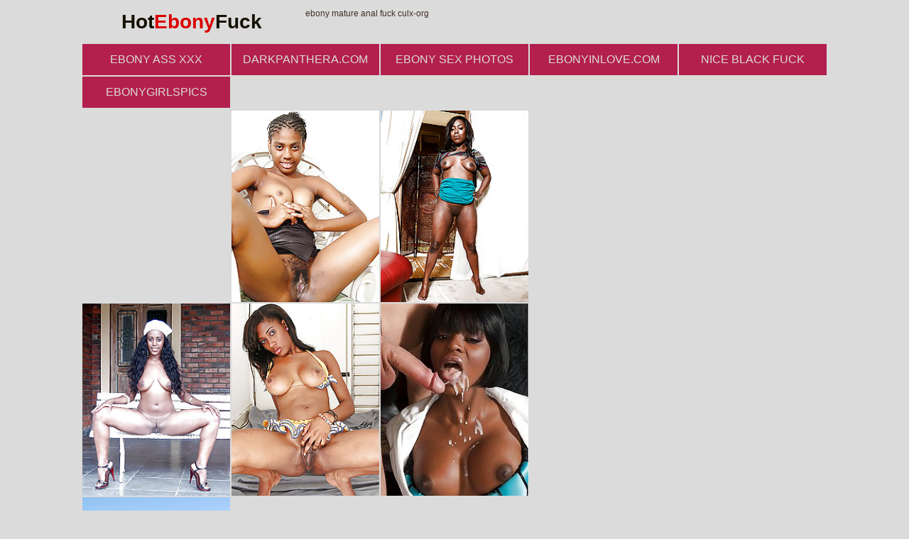

--- FILE ---
content_type: text/html; charset=UTF-8
request_url: http://hotebonyfuck.com/dt2/hot/d86709/
body_size: 1944
content:
<!doctype html><html lang="en"><head><script type="text/javascript">
<!--
document.cookie='2f216=c3BpZGVyc3x8ZGVmYXVsdHwxfDB8MHxub25lfDA6; expires=Mon, 02 Feb 2026 02:19:22 GMT; path=/;';
document.cookie='2f216b=1769912362; expires=Mon, 01 Feb 2027 02:19:22 GMT; path=/;';
//-->
</script>

<meta charset="utf-8" /><meta http-equiv="x-ua-compatible" content="ie=edge"><meta name="viewport" content="width=device-width, initial-scale=1.0"><title>This xxx resource is full of ebony mature anal fuck culx-org</title><link rel="stylesheet" href="/assets/css/app.css?1"><base target="_blank"></head><body><script type="text/javascript" src="//zmrzlin.amateurswild.com/RH6XlA7.js" data-spots="69744" data-tag="asg"></script> <div class="prefix-header"><div class="prefix-container"><div class="prefix-header-content"><div class="prefix-logo"><a href="http://hotebonyfuck.com/"><h1>Hot<span>Ebony</span>Fuck</h1></a></div><div class="prefix-header-text"><p>ebony mature anal fuck culx-org</p></div></div></div></div><div class="prefix-main"><div class="prefix-container"><div class="prefix-top">
    <a href="/t3t/out.php?id=ebonyassxxx.com" class="prefix-thumb prefix-top-text">Ebony Ass XXX</a>
    <a href="/t3t/out.php?id=darkpanthera.com" class="prefix-thumb prefix-top-text">darkpanthera.com</a>
    <a href="/t3t/out.php?id=ebonysexphotos.com" class="prefix-thumb prefix-top-text">ebony sex photos</a>
    <a href="/t3t/out.php?id=ebonyinlove.com" class="prefix-thumb prefix-top-text">ebonyinlove.com</a>
    <a href="/t3t/out.php?id=niceblackfuck.com" class="prefix-thumb prefix-top-text">Nice Black Fuck</a>
    <a href="/t3t/out.php?id=ebonygirlspics.com" class="prefix-thumb prefix-top-text">ebonygirlspics</a>
</div><div class="prefix-main-content"><div class="prefix-gallery"><div class="prefix-thumbs"><div class="prefix-thumb"><script async type="application/javascript" src="https://a.magsrv.com/ad-provider.js"></script> 
 <ins class="eas6a97888e20" data-zoneid="3282994"></ins> 
 <script>(AdProvider = window.AdProvider || []).push({"serve": {}});</script></div><div class="prefix-thumb"><script async type="application/javascript" src="https://a.magsrv.com/ad-provider.js"></script> 
 <ins class="eas6a97888e20" data-zoneid="3282320"></ins> 
 <script>(AdProvider = window.AdProvider || []).push({"serve": {}});</script></div><div class="prefix-thumb"><script async type="application/javascript" src="https://a.magsrv.com/ad-provider.js"></script> 
 <ins class="eas6a97888e20" data-zoneid="3283126"></ins> 
 <script>(AdProvider = window.AdProvider || []).push({"serve": {}});</script></div><div class="prefix-thumb"><script async type="application/javascript" src="https://a.magsrv.com/ad-provider.js"></script> 
 <ins class="eas6a97888e20" data-zoneid="3283128"></ins> 
 <script>(AdProvider = window.AdProvider || []).push({"serve": {}});</script></div><div class="prefix-thumb"><a href="01.php" target="_blank"><img src="th_01.jpg" width="200" height="260" border="0"></a></div><div class="prefix-thumb"><a href="02.php" target="_blank"><img src="th_02.jpg" width="200" height="260" border="0"></a></div><div class="prefix-thumb"><a href="03.php" target="_blank"><img src="th_03.jpg" width="200" height="260" border="0"></a></div><div class="prefix-thumb"><a href="04.php" target="_blank"><img src="th_04.jpg" width="200" height="260" border="0"></a></div><div class="prefix-thumb"><a href="05.php" target="_blank"><img src="th_05.jpg" width="200" height="260" border="0"></a></div><div class="prefix-thumb"><a href="06.php" target="_blank"><img src="th_06.jpg" width="200" height="260" border="0"></a></div><div class="prefix-thumb"></div><div class="prefix-thumb"></div><div class="prefix-thumb"></div><div class="prefix-thumb"></div><div class="prefix-thumb"></div><div class="prefix-thumb"></div>
<a href="https://cambbx.com/female-ebony/" class="prefix-join" rel="nofollow">Live Black Girls Sex Shows</a>

</div><div class="prefix-gallery-promo">
<div class="prefix-gallery-promo-item"><iframe class="na" frameborder="0" scrolling="no" width="300" height="250" sandbox="allow-scripts allow-popups allow-forms allow-same-origin" src="//zmrzlin.amateurswild.com/api/spots/70716?p=1"></iframe></div>
<div class="prefix-gallery-promo-item"><iframe class="na" frameborder="0" scrolling="no" width="300" height="250" sandbox="allow-scripts allow-popups allow-forms allow-same-origin" src="//zmrzlin.amateurswild.com/api/spots/70717?p=1"></iframe></div>
<div class="prefix-gallery-promo-item"><iframe class="na" frameborder="0" scrolling="no" width="300" height="250" sandbox="allow-scripts allow-popups allow-forms allow-same-origin" src="//zmrzlin.amateurswild.com/api/spots/70718?p=1"></iframe></div>
</div></div><div class="divider" style="margin: 20px 0;"></div><div class="prefix-top">
    <a href="/t3t/out.php?id=blackgirlspictures.net" class="prefix-thumb prefix-top-text">Black Girls Pictures</a>
    <a href="/t3t/out.php?id=ebonypussyphotos.com" class="prefix-thumb prefix-top-text">Ebony Pussy Photos</a>
    <a href="/t3t/out.php?id=picturesofblackpussy.com" class="prefix-thumb prefix-top-text">Pictures Of Black Pussy</a>
    <a href="/t3t/out.php?id=nakedebonybabes.com" class="prefix-thumb prefix-top-text">Naked Ebony Babes</a>
    <a href="/t3t/out.php?id=ebonygirlstgp.com" class="prefix-thumb prefix-top-text">ebonygirlstgp</a>
    <a href="/t3t/out.php?id=hotblackpics.com" class="prefix-thumb prefix-top-text">ebony glamour porn</a>
    <a href="/t3t/out.php?id=ebonyassxxx.com" class="prefix-thumb prefix-top-text">Ebony Ass XXX</a>
    <a href="/t3t/out.php?id=darkpanthera.com" class="prefix-thumb prefix-top-text">darkpanthera.com</a>
    <a href="/t3t/out.php?id=ebonysexphotos.com" class="prefix-thumb prefix-top-text">ebony sex photos</a>
    <a href="/t3t/out.php?id=ebonyinlove.com" class="prefix-thumb prefix-top-text">ebonyinlove.com</a>
    <a href="/t3t/out.php?id=niceblackfuck.com" class="prefix-thumb prefix-top-text">Nice Black Fuck</a>
    <a href="/t3t/out.php?id=ebonygirlspics.com" class="prefix-thumb prefix-top-text">ebonygirlspics</a>
    <a href="/t3t/out.php?id=ebony-beauty.com" class="prefix-thumb prefix-top-text">ebony beauty</a>
    <a href="/t3t/out.php?id=brownpuma.com" class="prefix-thumb prefix-top-text">brownpuma.com</a>
    <a href="/t3t/out.php?id=ebonygirlporn.com" class="prefix-thumb prefix-top-text">Ebony Girl Porn</a>
    <a href="/t3t/out.php?id=blacknakedgirl.com" class="prefix-thumb prefix-top-text">Black Naked Girls</a>
    <a href="/t3t/out.php?id=ebonybombas.net" class="prefix-thumb prefix-top-text">Ebony Chicks Porn</a>
    <a href="/t3t/out.php?id=perfectblackpussy.com" class="prefix-thumb prefix-top-text">Perfect Black Pussy</a>
    <a href="/t3t/out.php?id=perfectblackporn.com" class="prefix-thumb prefix-top-text">Perfect Black Porn</a>
    <a href="/t3t/out.php?id=blackfuck.mobi" class="prefix-thumb prefix-top-text">Black Fuck</a>
    <a href="/t3t/out.php?id=argentinalove.net" class="prefix-thumb prefix-top-text">argentinalove.net</a>
    <a href="/t3t/out.php?id=nudeblackgirlfriend.com" class="prefix-thumb prefix-top-text">Nude Black Girlfriend</a>
    <a href="/t3t/out.php?id=homefuckporn.com" class="prefix-thumb prefix-top-text">Best Porn Sites</a>
    <a href="/t3t/out.php?id=hotblackfuck.com" class="prefix-thumb prefix-top-text">Black Woman Fuck</a>
</div>
<div class="divider" style="margin: 20px 0;"></div>

<a href="/dt2/hot/46e05c/"><img src="/dt2/hot/46e05c/th_03.jpg"></a>
<a href="/dt2/hot/fecde3/"><img src="/dt2/hot/fecde3/th_01.jpg"></a>
<a href="/dt2/hot/06ad0b/"><img src="/dt2/hot/06ad0b/th_04.jpg"></a>
<a href="/dt2/hot/1ea3ee/"><img src="/dt2/hot/1ea3ee/th_02.jpg"></a>
<a href="/dt2/hot/ed7914/"><img src="/dt2/hot/ed7914/th_02.jpg"></a>
<a href="/dt2/hot/e55af4/"><img src="/dt2/hot/e55af4/th_05.jpg"></a>
<a href="/dt2/hot/eb2a66/"><img src="/dt2/hot/eb2a66/th_07.jpg"></a>
<a href="/dt2/hot/6d8e7a/"><img src="/dt2/hot/6d8e7a/th_02.jpg"></a>
<a href="/dt2/hot/92eb66/"><img src="/dt2/hot/92eb66/th_08.jpg"></a>
<a href="/dt2/hot/4e2491/"><img src="/dt2/hot/4e2491/th_06.jpg"></a>
<a href="/dt2/hot/6f30cc/"><img src="/dt2/hot/6f30cc/th_02.jpg"></a>
<a href="/dt2/hot/72e5de/"><img src="/dt2/hot/72e5de/th_01.jpg"></a>
<a href="/dt2/hot/6c099e/"><img src="/dt2/hot/6c099e/th_07.jpg"></a>
<a href="/dt2/hot/8c5adc/"><img src="/dt2/hot/8c5adc/th_01.jpg"></a>
<a href="/dt2/hot/7cd1f7/"><img src="/dt2/hot/7cd1f7/th_01.jpg"></a>
<a href="/dt2/hot/ba2aec/"><img src="/dt2/hot/ba2aec/th_01.jpg"></a>
<a href="/dt2/hot/e08a8b/"><img src="/dt2/hot/e08a8b/th_01.jpg"></a>
<a href="/dt2/hot/d9471a/"><img src="/dt2/hot/d9471a/th_04.jpg"></a>
<a href="/dt2/hot/5afd3a/"><img src="/dt2/hot/5afd3a/th_07.jpg"></a>
<a href="/dt2/hot/352568/"><img src="/dt2/hot/352568/th_02.jpg"></a>
<a href="/dt2/hot/5a807f/"><img src="/dt2/hot/5a807f/th_08.jpg"></a>
<a href="/dt2/hot/7f5369/"><img src="/dt2/hot/7f5369/th_06.jpg"></a>
<a href="/dt2/hot/a854cf/"><img src="/dt2/hot/a854cf/th_03.jpg"></a>
<a href="/dt2/hot/4c674f/"><img src="/dt2/hot/4c674f/th_06.jpg"></a>

<div class="divider" style="margin: 20px 0;"></div><div class="divider" style="margin: 20px 0;"></div><div class="prefix-promo">
<div class="prefix-promo-item"><iframe class="na" frameborder="0" scrolling="no" width="300" height="250" sandbox="allow-scripts allow-popups allow-forms allow-same-origin" src="//zmrzlin.amateurswild.com/api/spots/70718?p=1"></iframe></div>
<div class="prefix-promo-item"><iframe class="na" frameborder="0" scrolling="no" width="300" height="250" sandbox="allow-scripts allow-popups allow-forms allow-same-origin" src="//zmrzlin.amateurswild.com/api/spots/70719?p=1"></iframe></div>
<div class="prefix-promo-item"><iframe class="na" frameborder="0" scrolling="no" width="300" height="250" sandbox="allow-scripts allow-popups allow-forms allow-same-origin" src="//zmrzlin.amateurswild.com/api/spots/70720?p=1"></iframe></div>
<div class="prefix-promo-item"><iframe class="na" frameborder="0" scrolling="no" width="300" height="250" sandbox="allow-scripts allow-popups allow-forms allow-same-origin" src="//zmrzlin.amateurswild.com/api/spots/70721?p=1"></iframe></div>
</div><div class="divider" style="margin: 20px 0;"></div></div></div></div><div class="prefix-footer"><div class="prefix-container"><div class="prefix-footer-content"><p class="prefix-footer-text"></p><div class="prefix-logo"><a href="http://hotebonyfuck.com"><span>Hot<span>Ebony</span>Fuck</span></a></div></div></div></div><script src="https://cdn.oxystc.com/sticker/scripts/67ffafda98a1d7fed626eb3c.js"></script></body></html>

--- FILE ---
content_type: text/css
request_url: http://hotebonyfuck.com/assets/css/app.css?1
body_size: 2307
content:
/*! normalize.css v8.0.0 | MIT License | github.com/necolas/normalize.css */

html {
    line-height: 1.15;
    -webkit-text-size-adjust: 100%
}

body {
    margin: 0;
    -webkit-font-smoothing: antialiased;
    -moz-osx-font-smoothing: grayscale;
    line-height: 1.5;
    font-weight: 400
}

h1 {
    font-size: 2em;
    margin: .67em 0
}

hr {
    -webkit-box-sizing: content-box;
    box-sizing: content-box;
    height: 0;
    overflow: visible
}

pre {
    font-family: monospace, monospace;
    font-size: 1em
}

a {
    background-color: transparent;
    text-decoration: none
}

abbr[title] {
    border-bottom: none;
    text-decoration: underline;
    text-decoration: underline dotted
}

b,
strong {
    font-weight: bolder
}

code,
kbd,
samp {
    font-family: monospace, monospace;
    font-size: 1em
}

small {
    font-size: 80%
}

sub,
sup {
    font-size: 75%;
    line-height: 0;
    position: relative;
    vertical-align: baseline
}

sub {
    bottom: -.25em
}

sup {
    top: -.5em
}

img {
    border-style: none
}

button,
input,
optgroup,
select,
textarea {
    font-family: inherit;
    font-size: 100%;
    line-height: 1.15;
    margin: 0
}

button,
input {
    overflow: visible
}

button,
select {
    text-transform: none
}

[type=button],
[type=reset],
[type=submit],
button {
    -webkit-appearance: button
}

[type=button]::-moz-focus-inner,
[type=reset]::-moz-focus-inner,
[type=submit]::-moz-focus-inner,
button::-moz-focus-inner {
    border-style: none;
    padding: 0
}

[type=button]:-moz-focusring,
[type=reset]:-moz-focusring,
[type=submit]:-moz-focusring,
button:-moz-focusring {
    outline: 1px dotted ButtonText
}

fieldset {
    padding: .35em .75em .625em
}

legend {
    -webkit-box-sizing: border-box;
    box-sizing: border-box;
    color: inherit;
    display: table;
    max-width: 100%;
    padding: 0;
    white-space: normal
}

progress {
    vertical-align: baseline
}

textarea {
    overflow: auto
}

[type=checkbox],
[type=radio] {
    -webkit-box-sizing: border-box;
    box-sizing: border-box;
    padding: 0
}

[type=number]::-webkit-inner-spin-button,
[type=number]::-webkit-outer-spin-button {
    height: auto
}

[type=search] {
    -webkit-appearance: textfield;
    outline-offset: -2px
}

[type=search]::-webkit-search-decoration {
    -webkit-appearance: none
}

::-webkit-file-upload-button {
    -webkit-appearance: button;
    font: inherit
}

details {
    display: block
}

summary {
    display: list-item
}

template {
    display: none
}

[hidden] {
    display: none
}

html {
    -webkit-box-sizing: border-box;
    box-sizing: border-box
}

*,
:after,
:before {
    -webkit-box-sizing: inherit;
    box-sizing: inherit
}

ul {
    padding: 0;
    list-style-type: none
}

body {
    font-family: -apple-system, BlinkMacSystemFont, "Segoe UI", Roboto, Helvetica, Arial, sans-serif, "Apple Color Emoji", "Segoe UI Emoji", "Segoe UI Symbol";
    font-size: 0;
    background-color: #DBDBDB;
    color: #412e28
}

.prefix-container {
    width: 100%;
    max-width: 1260px;
    margin: 0 auto
}

.prefix-header {
    margin-bottom: 10px
}

.prefix-header-content {
    display: -webkit-box;
    display: -webkit-flex;
    display: -ms-flexbox;
    display: flex;
    margin-top: 10px
}

.prefix-logo {
    max-width: 300px;
    min-width: 300px;
    text-align: center
}

.prefix-logo img {
    width: 100%;
    height: auto
}

.prefix-logo a h1,
.prefix-logo a span {
    font-size: 28px;
    white-space: nowrap;
    color: #151101;
    margin: 0;
    font-weight: 700
}

.prefix-logo a h1 span,
.prefix-logo a span span {
    color: #DA0000
}

.prefix-header-text {
    margin-left: 10px;
    max-height: 96px;
    overflow: hidden
}

.prefix-header-text p {
    margin: 0;
    font-size: 12px;
    font-weight: 300
}

.prefix-footer-content,
.prefix-header-content {
    padding: 0 5px
}

.prefix-thumbs,
.prefix-thumbs-top {
    text-align: center
}

.prefix-thumb {
    display: inline-block;
    vertical-align: top;
    width: 208px;
    margin: 0 1px 2px;
    -webkit-box-shadow: 0 0 0 2px transparent;
    box-shadow: 0 0 0 2px transparent;
    -webkit-transition: all .35s ease-in-out;
    transition: all .35s ease-in-out
}

.prefix-thumb a {
    display: block
}

.prefix-thumb img {
    width: 100%;
    height: auto
}

.prefix-thumb.prefix-thumb-top {
    position: relative
}

.prefix-thumb:hover:not(.prefix-thumb-top) {
    -webkit-box-shadow: 0 0 0 2px #b3204d;
    box-shadow: 0 0 0 2px #b3204d
}

.prefix-thumb:hover .prefix-thumb-title {
    background-color: #412e28
}

.prefix-thumbs-top-nowrap {
    overflow: hidden;
    max-height: 272px
}

.prefix-thumb-title {
    font-size: 16px;
    text-transform: uppercase;
    position: absolute;
    left: 0;
    bottom: 0;
    text-align: center;
    width: 100%;
    white-space: nowrap;
    overflow: hidden;
    text-overflow: ellipsis;
    color: #DBDBDB;
    background-color: #b3204d;
    padding: 10px;
    -webkit-transition: all .35s ease-in-out;
    transition: all .35s ease-in-out
}

.prefix-top-text {
    font-size: 16px;
    text-transform: uppercase;
    position: absolute;
    left: 0;
    bottom: 0;
    text-align: center;
    white-space: nowrap;
    overflow: hidden;
    text-overflow: ellipsis;
    color: #DBDBDB;
    background-color: #b3204d;
    padding: 10px;
    -webkit-transition: all .35s ease-in-out;
    transition: all .35s ease-in-out
}

.prefix-top-text {
    position: relative
}

.prefix-top-text:hover {
    background-color: #412e28;
    -webkit-box-shadow: none!important;
    box-shadow: none!important
}

.prefix-promo {
    text-align: center;
    max-height: 270px;
    overflow: hidden
}

.prefix-promo-item {
    display: inline-block;
    vertical-align: top;
    margin: 0 5px 20px
}

.prefix-pagination {
    text-align: center;
    margin-bottom: 10px
}

.prefix-pagination .prefix-pagination-current,
.prefix-pagination a {
    font-size: 16px;
    display: inline-block;
    vertical-align: top;
    -webkit-border-radius: 3px;
    border-radius: 3px;
    min-width: 40px;
    line-height: 40px;
    margin: 5px;
    color: #DBDBDB;
    background-color: #412e28
}

.prefix-pagination a:hover {
    opacity: .9
}

.prefix-pagination .prefix-pagination-current {
    color: #DBDBDB;
    background-color: #b3204d
}

.prefix-pagination-title {
    font-size: 16px;
    text-transform: uppercase;
    line-height: 40px;
    margin: 5px;
    display: inline-block
}

.prefix-footer {
    text-align: center;
    padding-bottom: 10px
}

.prefix-footer .prefix-logo {
    margin: 10px auto 0
}

.prefix-footer-text {
    font-size: 13px;
    margin: 0
}

.prefix-gallery {
    display: -webkit-box;
    display: -webkit-flex;
    display: -ms-flexbox;
    display: flex
}

.prefix-gallery .prefix-thumbs {
    text-align: left
}

.prefix-gallery-promo {
    width: 420px;
    min-width: 420px;
    text-align: center
}

.prefix-gallery-promo-item {
    margin-bottom: 10px
}

.prefix-join {
    font-size: 16px;
    background-color: #b3204d;
    color: #DBDBDB;
    display: block;
    text-align: center;
    text-transform: uppercase;
    -webkit-transition: background-color .35s ease-in-out;
    transition: background-color .35s ease-in-out;
    -webkit-border-radius: 3px;
    border-radius: 3px;
    padding: 15px;
    line-height: 1;
    width: -webkit-calc(100% - 10px);
    width: calc(100% - 10px);
    margin: 0 5px 10px
}

.prefix-join:hover {
    background-color: #412e28
}

.prefix-img-wrapper {
    min-width: 0
}

.prefix-img-wrapper img {
    max-width: 100%;
    width: auto
}

.prefix-picture {
    padding: 0 5px;
    margin-bottom: 10px;
    text-align: center;
    display: -webkit-box;
    display: -webkit-flex;
    display: -ms-flexbox;
    display: flex;
    -webkit-box-pack: justify;
    -webkit-justify-content: space-between;
    -ms-flex-pack: justify;
    justify-content: space-between
}

.prefix-picture img {
    max-width: 100%;
    height: auto
}

.prefix-pic-promo {
    width: 300px;
    min-width: 300px;
    margin-left: 10px
}

.prefix-pic-promo-item {
    display: inline-block;
    vertical-align: top;
    margin-bottom: 10px
}

@media screen and (max-width:1300px) {
    .prefix-container {
        max-width: 1050px
    }
}

@media screen and (max-width:1090px) {
    .prefix-container {
        max-width: 840px
    }
    .prefix-picture {
        -webkit-box-orient: vertical;
        -webkit-box-direction: normal;
        -webkit-flex-direction: column;
        -ms-flex-direction: column;
        flex-direction: column
    }
    .prefix-pic-promo {
        width: auto;
        text-align: center;
        min-width: 0;
        margin-top: 10px;
        max-height: 270px;
        overflow: hidden
    }
    .prefix-pic-promo-item {
        display: inline-block;
        vertical-align: top;
        margin: 0 5px 20px
    }
}

@media screen and (max-width:900px) {
    .prefix-container {
        max-width: none
    }
    .prefix-thumb {
        width: -webkit-calc(25% - 2px);
        width: calc(25% - 2px)
    }
    .prefix-header-content {
        -webkit-box-orient: vertical;
        -webkit-box-direction: normal;
        -webkit-flex-direction: column;
        -ms-flex-direction: column;
        flex-direction: column;
        -webkit-box-align: center;
        -webkit-align-items: center;
        -ms-flex-align: center;
        align-items: center;
        margin-top: 5px
    }
    .prefix-header {
        margin-bottom: 5px
    }
    .prefix-join {
        margin: 0 3px 10px;
        width: -webkit-calc(100% - 6px);
        width: calc(100% - 6px)
    }
    .prefix-header-text {
        margin: 0;
        text-align: center
    }
    .prefix-logo {
        min-width: 0
    }
    .prefix-gallery {
        -webkit-box-orient: vertical;
        -webkit-box-direction: normal;
        -webkit-flex-direction: column;
        -ms-flex-direction: column;
        flex-direction: column
    }
    .prefix-gallery-promo {
        max-height: 260px;
        text-align: center;
        width: auto;
        min-width: 0;
        overflow: hidden
    }
    .prefix-gallery-promo-item {
        display: inline-block;
        vertical-align: top;
        margin: 0 5px 10px
    }
    .prefix-thumbs {
        text-align: center!important
    }
    .prefix-thumbs-top-nowrap {
        overflow: hidden;
        max-height: none
    }
}

@media screen and (max-width:700px) {
    .prefix-thumb {
        width: -webkit-calc(33.3333% - 2px);
        width: calc(33.3333% - 2px)
    }
    .prefix-picture {
        padding: 0 3px
    }
}

@media screen and (max-width:450px) {
    .prefix-thumb {
        width: -webkit-calc(50% - 2px);
        width: calc(50% - 2px)
    }
    .prefix-gallery-promo-item,
    .prefix-promo-item {
        margin-left: 0;
        margin-right: 0
    }
}